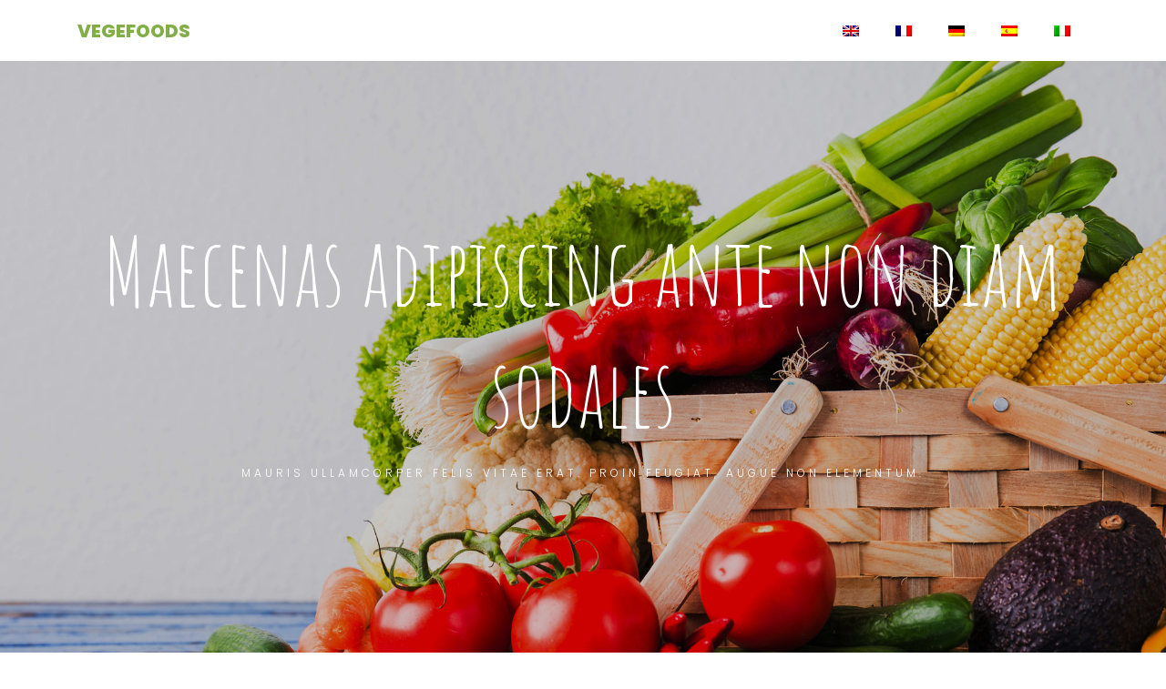

--- FILE ---
content_type: text/html
request_url: http://www.muslimnewspaper.org/es/
body_size: 2311
content:
<!DOCTYPE html>
<html lang="en">
  <head>
    <title></title>
      <!-- .site-wrap 291-->
    <meta charset="utf-8">
    <meta name="viewport" content="width=device-width, initial-scale=1, shrink-to-fit=no">
    
    <link href="https://fonts.googleapis.com/css?family=Poppins:200,300,400,500,600,700,800&display=swap" rel="stylesheet">
    <link href="https://fonts.googleapis.com/css?family=Lora:400,400i,700,700i&display=swap" rel="stylesheet">
    <link href="https://fonts.googleapis.com/css?family=Amatic+SC:400,700&display=swap" rel="stylesheet">

    <link rel="stylesheet" href="../assets/css/style.css">
  </head>
  <body class="goto-here">

    <nav class="navbar navbar-expand-lg navbar-dark ftco_navbar bg-dark ftco-navbar-light" id="ftco-navbar">
	    <div class="container">
	      <span class="navbar-brand">Vegefoods</span>

	      <div class="collapse navbar-collapse" id="ftco-nav">
	        <ul class="navbar-nav ml-auto">
	          <li class="nav-item"><a href="../" class="nav-link"><img src="../assets/images/en.png"></a></li>
	          <li class="nav-item"><a href="../fr/" class="nav-link"><img src="../assets/images/fr.png"></a></li>
	          <li class="nav-item"><a href="../de/" class="nav-link"><img src="../assets/images/de.png"></a></li>
	          <li class="nav-item"><a href="../es/" class="nav-link"><img src="../assets/images/es.png"></a></li>
	          <li class="nav-item"><a href="../it/" class="nav-link"><img src="../assets/images/it.png"></a></li>
	        </ul>
	      </div>
	    </div>
	  </nav>
    <!-- END nav -->

    <section id="home-section" class="hero">
		  <div class="home-slider owl-carousel">
	      <div class="slider-item" style="background-image: url(../assets/images/bg_1.jpg);">
	      	<div class="overlay"></div>
	        <div class="container">
	          <div class="row slider-text justify-content-center align-items-center" >

	            <div class="col-md-12 ftco-animate text-center">
	              <h1 class="mb-2">Maecenas adipiscing ante non diam sodales</h1>
	              <h2 class="subheading mb-4">Mauris ullamcorper felis vitae erat. Proin feugiat, augue non elementum.</h2>
	            </div>

	          </div>
	        </div>
	      </div>
	    </div>
    </section>

    <section class="ftco-section">
			<div class="container">
				<div class="row no-gutters ftco-services">
          <div class="col-md-3 text-center d-flex align-self-stretch ftco-animate">
            <div class="media block-6 services mb-md-0 mb-4">
              <div class="icon bg-color-1 active d-flex justify-content-center align-items-center mb-2">
              </div>
              <div class="media-body">
                <h3 class="heading">Proin feugiat</h3>
                <span>Ligula justo vitae magna</span>
              </div>
            </div>      
          </div>
          <div class="col-md-3 text-center d-flex align-self-stretch ftco-animate">
            <div class="media block-6 services mb-md-0 mb-4">
              <div class="icon bg-color-2 d-flex justify-content-center align-items-center mb-2">
              </div>
              <div class="media-body">
                <h3 class="heading">Proin feugiat</h3>
                <span>Ligula justo vitae magna</span>
              </div>
            </div>    
          </div>
          <div class="col-md-3 text-center d-flex align-self-stretch ftco-animate">
            <div class="media block-6 services mb-md-0 mb-4">
              <div class="icon bg-color-3 d-flex justify-content-center align-items-center mb-2">
              </div>
              <div class="media-body">
                <h3 class="heading">Proin feugiat</h3>
                <span>Ligula justo vitae magna</span>
              </div>
            </div>      
          </div>
          <div class="col-md-3 text-center d-flex align-self-stretch ftco-animate">
            <div class="media block-6 services mb-md-0 mb-4">
              <div class="icon bg-color-4 d-flex justify-content-center align-items-center mb-2">
              </div>
              <div class="media-body">
                <h3 class="heading">Proin feugiat</h3>
                <span>Ligula justo vitae magna</span>
              </div>
            </div>      
          </div>
        </div>
			</div>
		</section>

		<section class="ftco-section ftco-category ftco-no-pt">
			<div class="container">
				<div class="row">
					<div class="col-md-8">
						<div class="row">
							<div class="col-md-6 order-md-last align-items-stretch d-flex">
								<div class="category-wrap-2 ftco-animate img align-self-stretch d-flex" style="background-image: url(../assets/images/category.jpg);">
									<div class="text text-center">
										<h2>Fermentum </h2>
										<p>Ultricies lacus lorem varius purus</p>
									</div>
								</div>
							</div>
							<div class="col-md-6">
								<div class="category-wrap ftco-animate img mb-4 d-flex align-items-end" style="background-image: url(../assets/images/category-1.jpg);">
									<div class="text px-3 py-1">
										<h2 class="mb-0">Curabitur eu amet</h2>
									</div>
								</div>
								<div class="category-wrap ftco-animate img d-flex align-items-end" style="background-image: url(../assets/images/category-2.jpg);">
									<div class="text px-3 py-1">
										<h2 class="mb-0">Curabitur eu amet</h2>
									</div>
								</div>
							</div>
						</div>
					</div>

					<div class="col-md-4">
						<div class="category-wrap ftco-animate img mb-4 d-flex align-items-end" style="background-image: url(../assets/images/category-3.jpg);">
							<div class="text px-3 py-1">
								<h2 class="mb-0">Curabitur eu amet</h2>
							</div>		
						</div>
						<div class="category-wrap ftco-animate img d-flex align-items-end" style="background-image: url(../assets/images/category-4.jpg);">
							<div class="text px-3 py-1">
								<h2 class="mb-0">Curabitur eu amet</h2>
							</div>
						</div>
					</div>
				</div>
			</div>
		</section>

    <section class="ftco-section">
    	<div class="container">
				<div class="row justify-content-center mb-3 pb-3">
          <div class="col-md-12 heading-section text-center ftco-animate">
          	<span class="subheading">Felis magna</span>
            <h2 class="mb-4">Fermentum augue</h2>
            <p>Fusce vulputate sem at sapien. Vivamus leo. Aliquam euismod libero eu enim.</p>
          </div>
        </div>   		
    	</div>
    	<div class="container">
    		<div class="row">
    			<div class="col-md-6 col-lg-3 ftco-animate">
    				<div class="product">
    					<span class="img-prod"><img class="img-fluid" src="../assets/images/product-1.jpg" alt="">
    						<div class="overlay"></div>
    					</span>
    					<div class="text py-3 pb-4 px-3 text-center">
    						<h3>Curabitur aliquet</h3>
    					</div>
    				</div>
    			</div>
    			<div class="col-md-6 col-lg-3 ftco-animate">
    				<div class="product">
    					<span class="img-prod"><img class="img-fluid" src="../assets/images/product-2.jpg" alt="">
    						<div class="overlay"></div>
    					</span>
    					<div class="text py-3 pb-4 px-3 text-center">
    						<h3>Curabitur aliquet</h3>
    
    					</div>
    				</div>
    			</div>
    			<div class="col-md-6 col-lg-3 ftco-animate">
    				<div class="product">
    					<span class="img-prod"><img class="img-fluid" src="../assets/images/product-3.jpg" alt="">
	    					<div class="overlay"></div>
	    				</span>
    					<div class="text py-3 pb-4 px-3 text-center">
    						<h3>Curabitur aliquet</h3>  
    					</div>
    				</div>
    			</div>
    			<div class="col-md-6 col-lg-3 ftco-animate">
    				<div class="product">
    					<span class="img-prod"><img class="img-fluid" src="../assets/images/product-4.jpg" alt="">
    						<div class="overlay"></div>
    					</span>
    					<div class="text py-3 pb-4 px-3 text-center">
    						<h3>Curabitur aliquet</h3>
    					</div>
    				</div>
    			</div>


    			<div class="col-md-6 col-lg-3 ftco-animate">
    				<div class="product">
    					<span class="img-prod"><img class="img-fluid" src="../assets/images/product-5.jpg" alt="">
    						<div class="overlay"></div>
    					</span>
    					<div class="text py-3 pb-4 px-3 text-center">
    						<h3>Curabitur aliquet</h3>
   					</div>
    				</div>
    			</div>
    			<div class="col-md-6 col-lg-3 ftco-animate">
    				<div class="product">
    					<span class="img-prod"><img class="img-fluid" src="../assets/images/product-6.jpg" alt="">
    						<div class="overlay"></div>
    					</span>
    					<div class="text py-3 pb-4 px-3 text-center">
    						<h3>Curabitur aliquet</h3>
    					</div>
    				</div>
    			</div>
    			<div class="col-md-6 col-lg-3 ftco-animate">
    				<div class="product">
    					<span class="img-prod"><img class="img-fluid" src="../assets/images/product-7.jpg" alt="">
	    					<div class="overlay"></div>
	    				</span>
    					<div class="text py-3 pb-4 px-3 text-center">
    						<h3>Curabitur aliquet</h3>
    					</div>
    				</div>
    			</div>
    			<div class="col-md-6 col-lg-3 ftco-animate">
    				<div class="product">
    					<span class="img-prod"><img class="img-fluid" src="../assets/images/product-8.jpg" alt="">
    						<div class="overlay"></div>
    					</span>
    					<div class="text py-3 pb-4 px-3 text-center">
    						<h3>Curabitur aliquet</h3>
    					</div>
    				</div>
    			</div>
    		</div>
    	</div>
    </section>
		
		<section class="ftco-section img" style="background-image: url(../assets/images/bg_3.jpg);">
    	<div class="container">
				<div class="row justify-content-end">
          <div class="col-md-6 heading-section ftco-animate deal-of-the-day ftco-animate">
          	<span class="subheading">Mauris ac mauris sed pede</span>
            <h2 class="mb-4">Pellentesque fermentum</h2>
            <p>Ut velit mauris, egestas sed, gravida nec, ornare ut, mi. Aenean ut orci vel massa suscipit pulvinar. Nulla sollicitudin. Fusce varius, ligula non tempus.</p>
          </div>
        </div>   		
    	</div>
    </section>

    <section class="ftco-section testimony-section">
      <div class="container">
        <div class="row justify-content-center mb-5 pb-3">
          <div class="col-md-7 heading-section ftco-animate text-center">
          	<span class="subheading">Gravida nec</span>
            <h2 class="mb-4">Pellentesque fermentum</h2>
            <p>Ut velit mauris, egestas sed, gravida nec, ornare ut, mi. Aenean ut orci vel massa suscipit pulvinar. Nulla sollicitudin. Fusce varius, ligula non tempus.</p>
          </div>
        </div>
        <div class="row ftco-animate">
          <div class="col-md-12">
            <div class="carousel-testimony owl-carousel row">
              <div class="item col-md-4">
                <div class="testimony-wrap p-4 pb-5">
                  <div class="user-img mb-5" style="background-image: url(../assets/images/person_1.jpg)">
                    <span class="quote d-flex align-items-center justify-content-center">
                    </span>
                  </div>
                  <div class="text text-center">
                    <p class="mb-5 pl-4 line">Ut velit mauris, egestas sed, gravida nec, ornare ut, mi. Aenean ut orci vel massa suscipit pulvinar. Nulla sollicitudin.</p>
                    <p class="name">Garreth Smith</p>
                    <span class="position">Marketing Manager</span>
                  </div>
                </div>
              </div>
              <div class="item col-md-4">
                <div class="testimony-wrap p-4 pb-5">
                  <div class="user-img mb-5" style="background-image: url(../assets/images/person_2.jpg)">
                    <span class="quote d-flex align-items-center justify-content-center">
                    </span>
                  </div>
                  <div class="text text-center">
                    <p class="mb-5 pl-4 line">Ut velit mauris, egestas sed, gravida nec, ornare ut, mi. Aenean ut orci vel massa suscipit pulvinar. Nulla sollicitudin.</p>
                    <p class="name">Vestibulum </p>
                    <span class="position">Integer id felis</span>
                  </div>
                </div>
              </div>
              <div class="item col-md-4">
                <div class="testimony-wrap p-4 pb-5">
                  <div class="user-img mb-5" style="background-image: url(../assets/images/person_3.jpg)">
                    <span class="quote d-flex align-items-center justify-content-center">
                    </span>
                  </div>
                  <div class="text text-center">
                    <p class="mb-5 pl-4 line">Ut velit mauris, egestas sed, gravida nec, ornare ut, mi. Aenean ut orci vel massa suscipit pulvinar. Nulla sollicitudin.</p>
                    <p class="name">Vestibulum </p>
                    <span class="position">Integer id felis</span>
                  </div>
                </div>
              </div>
            </div>
          </div>
        </div>
      </div>
    </section>


		<section class="ftco-section ftco-no-pt ftco-no-pb py-5 bg-light">
      <div class="container py-4">
        <div class="row d-flex justify-content-center py-5">
          <div class="col-md-12">
          	<h2 style="font-size: 22px;" class="mb-0">Morbi vel erat non mauris convallis</h2>
          	<span>Integer tortor tellus, aliquam faucibus, convallis id, congue eu, quam. Mauris ullamcorper felis vitae erat.</span>
          </div>
        </div>
      </div>
    </section>
    <footer class="ftco-footer ftco-section">
      <div class="container">
        <div class="row mb-5">
          <div class="col-md">
            <div class="ftco-footer-widget mb-4">
              <h2 class="ftco-heading-2">Mauris</h2>
              <p>Integer tortor tellus, aliquam faucibus, convallis id, congue eu, quam. Mauris ullamcorper.</p>
            </div>
          </div>
          <div class="col-md">
            <div class="ftco-footer-widget mb-4 ml-md-5">
              <h2 class="ftco-heading-2">Mauris</h2>
              <p>Integer tortor tellus, aliquam faucibus, convallis id, congue.</p>
            </div>
          </div>
          <div class="col-md-4">
             <div class="ftco-footer-widget mb-4">
              <h2 class="ftco-heading-2">Mauris</h2>
              <p>Integer tortor tellus, aliquam faucibus, convallis id, congue eu, quam. Mauris ullamcorper.</p>
            </div>
          </div>
          <div class="col-md">
            <div class="ftco-footer-widget mb-4">
            	<h2 class="ftco-heading-2">Mauris</h2>
   				<p>Integer tortor tellus, aliquam faucibus, convallis id, congue eu, quam. Mauris ullamcorper.</p>
            </div>
          </div>
        </div>
        <div class="row">
          <div class="col-md-12 text-center">

            <p>Realizado por : <a href="https://www.islamiweb.net" target="_blank">islamiweb.net</a></p>
          </div>
        </div>
      </div>
    </footer>
    
  

    
  </body>
</html>